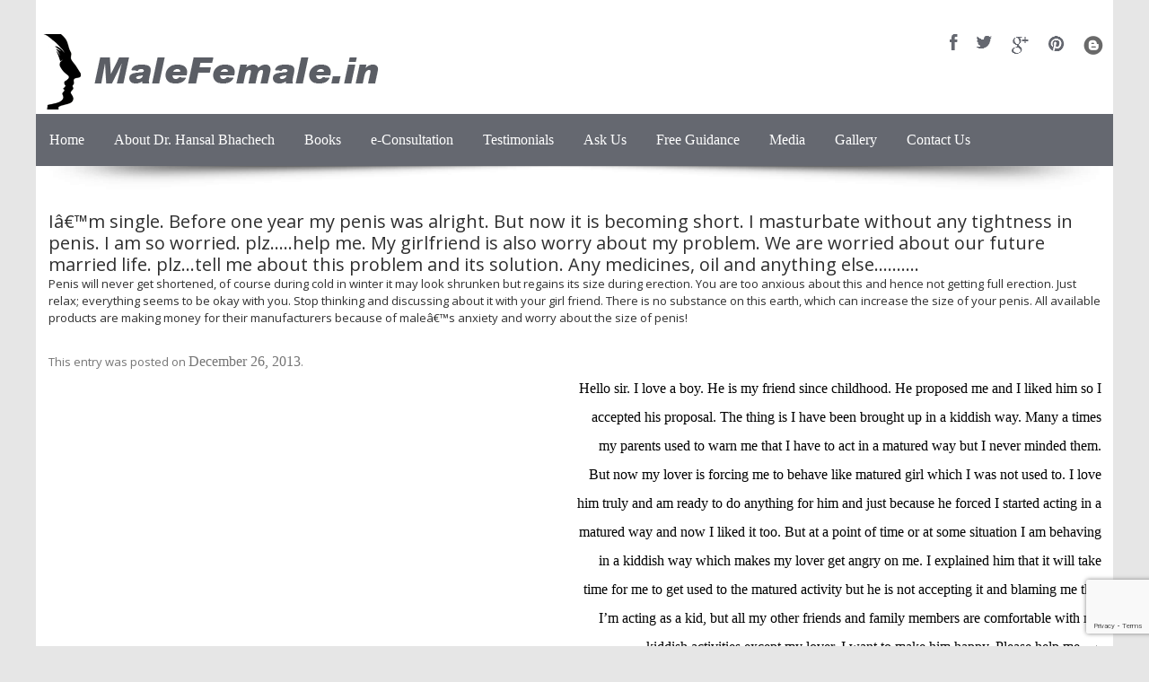

--- FILE ---
content_type: text/html; charset=UTF-8
request_url: https://www.malefemale.in/faq/i-m-single-before-one-year-my-penis-was-alright-but-now-it-is-becoming-short-i-masturbate-without-any-tightness-in-penis-i-am-so-worried-plz-help-me-my-girlfriend-is-also-worry-about-my-problem-we-are/
body_size: 4925
content:
<!DOCTYPE html>
<!--[if IE 7]>
<html class="ie ie7" lang="en-US">
<![endif]-->
<!--[if IE 8]>
<html class="ie ie8" lang="en-US">
<![endif]-->
<!--[if !(IE 7) | !(IE 8)  ]><!-->
<html lang="en-US">
<!--<![endif]-->
<head>
<meta charset="UTF-8" />
<!--<meta name="viewport" content="width=device-width" />-->
<title>Iâ€™m single. Before one year my penis was alright. But now it is becoming short. I masturbate without any tightness in penis. I am so worried. plz&#8230;..help me. My girlfriend is also worry about my problem. We are worried about our future married life. plz&#8230;tell me about this problem and its solution. Any medicines, oil and anything else&#8230;&#8230;&#8230;. | Male Female</title>
<link rel="profile" href="http://gmpg.org/xfn/11" />
<link rel="shortcut icon" type="image/x-icon" href="/wp-content/uploads/2014/04/favicon.ico">
<link rel="pingback" href="https://www.malefemale.in/xmlrpc.php" />
<!--[if lt IE 9]>
<script src="https://www.malefemale.in/wp-content/themes/malefemale/js/html5.js" type="text/javascript"></script>
<![endif]-->
<meta name='robots' content='max-image-preview:large' />
<link rel='dns-prefetch' href='//www.google.com' />
<link rel='dns-prefetch' href='//fonts.googleapis.com' />
<link rel='dns-prefetch' href='//s.w.org' />
<link rel="alternate" type="application/rss+xml" title="Male Female &raquo; Feed" href="https://www.malefemale.in/feed/" />
<link rel="alternate" type="application/rss+xml" title="Male Female &raquo; Comments Feed" href="https://www.malefemale.in/comments/feed/" />
		<script type="text/javascript">
			window._wpemojiSettings = {"baseUrl":"https:\/\/s.w.org\/images\/core\/emoji\/13.1.0\/72x72\/","ext":".png","svgUrl":"https:\/\/s.w.org\/images\/core\/emoji\/13.1.0\/svg\/","svgExt":".svg","source":{"concatemoji":"https:\/\/www.malefemale.in\/wp-includes\/js\/wp-emoji-release.min.js?ver=5.8.12"}};
			!function(e,a,t){var n,r,o,i=a.createElement("canvas"),p=i.getContext&&i.getContext("2d");function s(e,t){var a=String.fromCharCode;p.clearRect(0,0,i.width,i.height),p.fillText(a.apply(this,e),0,0);e=i.toDataURL();return p.clearRect(0,0,i.width,i.height),p.fillText(a.apply(this,t),0,0),e===i.toDataURL()}function c(e){var t=a.createElement("script");t.src=e,t.defer=t.type="text/javascript",a.getElementsByTagName("head")[0].appendChild(t)}for(o=Array("flag","emoji"),t.supports={everything:!0,everythingExceptFlag:!0},r=0;r<o.length;r++)t.supports[o[r]]=function(e){if(!p||!p.fillText)return!1;switch(p.textBaseline="top",p.font="600 32px Arial",e){case"flag":return s([127987,65039,8205,9895,65039],[127987,65039,8203,9895,65039])?!1:!s([55356,56826,55356,56819],[55356,56826,8203,55356,56819])&&!s([55356,57332,56128,56423,56128,56418,56128,56421,56128,56430,56128,56423,56128,56447],[55356,57332,8203,56128,56423,8203,56128,56418,8203,56128,56421,8203,56128,56430,8203,56128,56423,8203,56128,56447]);case"emoji":return!s([10084,65039,8205,55357,56613],[10084,65039,8203,55357,56613])}return!1}(o[r]),t.supports.everything=t.supports.everything&&t.supports[o[r]],"flag"!==o[r]&&(t.supports.everythingExceptFlag=t.supports.everythingExceptFlag&&t.supports[o[r]]);t.supports.everythingExceptFlag=t.supports.everythingExceptFlag&&!t.supports.flag,t.DOMReady=!1,t.readyCallback=function(){t.DOMReady=!0},t.supports.everything||(n=function(){t.readyCallback()},a.addEventListener?(a.addEventListener("DOMContentLoaded",n,!1),e.addEventListener("load",n,!1)):(e.attachEvent("onload",n),a.attachEvent("onreadystatechange",function(){"complete"===a.readyState&&t.readyCallback()})),(n=t.source||{}).concatemoji?c(n.concatemoji):n.wpemoji&&n.twemoji&&(c(n.twemoji),c(n.wpemoji)))}(window,document,window._wpemojiSettings);
		</script>
		<style type="text/css">
img.wp-smiley,
img.emoji {
	display: inline !important;
	border: none !important;
	box-shadow: none !important;
	height: 1em !important;
	width: 1em !important;
	margin: 0 .07em !important;
	vertical-align: -0.1em !important;
	background: none !important;
	padding: 0 !important;
}
</style>
	<link rel='stylesheet' id='style-css'  href='https://www.malefemale.in/wp-content/plugins/hide-widget-title/style.css?ver=1.0' type='text/css' media='screen' />
<link rel='stylesheet' id='wp-block-library-css'  href='https://www.malefemale.in/wp-includes/css/dist/block-library/style.min.css?ver=5.8.12' type='text/css' media='all' />
<link rel='stylesheet' id='contact-form-7-css'  href='https://www.malefemale.in/wp-content/plugins/contact-form-7/includes/css/styles.css?ver=5.5.3' type='text/css' media='all' />
<link rel='stylesheet' id='images-thumbnail-sliderv1-style-css'  href='https://www.malefemale.in/wp-content/plugins/images-thumbnail-sliderv/css/images-thumbnail-sliderv1-style.css?ver=5.8.12' type='text/css' media='all' />
<link rel='stylesheet' id='weptile-image-slider-widget-css'  href='https://www.malefemale.in/wp-content/plugins/weptile-image-slider-widget/css/weptile-image-slider-widget.css?ver=5.8.12' type='text/css' media='all' />
<link rel='stylesheet' id='weptile-image-slider-widget-nivo-slider-css'  href='https://www.malefemale.in/wp-content/plugins/weptile-image-slider-widget/nivo-slider/nivo-slider.css?ver=5.8.12' type='text/css' media='all' />
<link rel='stylesheet' id='twentytwelve-fonts-css'  href='https://fonts.googleapis.com/css?family=Open+Sans:400italic,700italic,400,700&#038;subset=latin,latin-ext' type='text/css' media='all' />
<link rel='stylesheet' id='twentytwelve-style-css'  href='https://www.malefemale.in/wp-content/themes/malefemale/style.css?ver=5.8.12' type='text/css' media='all' />
<!--[if lt IE 9]>
<link rel='stylesheet' id='twentytwelve-ie-css'  href='https://www.malefemale.in/wp-content/themes/malefemale/css/ie.css?ver=20121010' type='text/css' media='all' />
<![endif]-->
<script type='text/javascript' src='https://www.malefemale.in/wp-includes/js/jquery/jquery.min.js?ver=3.6.0' id='jquery-core-js'></script>
<script type='text/javascript' src='https://www.malefemale.in/wp-includes/js/jquery/jquery-migrate.min.js?ver=3.3.2' id='jquery-migrate-js'></script>
<script type='text/javascript' src='https://www.malefemale.in/wp-content/plugins/hms-testimonials/rotator.js?ver=5.8.12' id='hms-testimonials-rotator-js'></script>
<script type='text/javascript' src='https://www.malefemale.in/wp-content/plugins/images-thumbnail-sliderv/js/jc.js?ver=5.8.12' id='jc-js'></script>
<script type='text/javascript' src='https://www.malefemale.in/wp-content/plugins/weptile-image-slider-widget/js/weptile-image-slider-widget.js?ver=5.8.12' id='weptile-image-slider-widget-js'></script>
<script type='text/javascript' src='https://www.malefemale.in/wp-content/plugins/weptile-image-slider-widget/nivo-slider/jquery.nivo.slider.pack.js?ver=5.8.12' id='weptile-image-slider-widget-nivo-slider-js'></script>
<link rel="https://api.w.org/" href="https://www.malefemale.in/wp-json/" /><link rel="EditURI" type="application/rsd+xml" title="RSD" href="https://www.malefemale.in/xmlrpc.php?rsd" />
<link rel="wlwmanifest" type="application/wlwmanifest+xml" href="https://www.malefemale.in/wp-includes/wlwmanifest.xml" /> 
<meta name="generator" content="WordPress 5.8.12" />
<link rel="canonical" href="https://www.malefemale.in/faq/[base64]/" />
<link rel='shortlink' href='https://www.malefemale.in/?p=2363' />
<link rel="alternate" type="application/json+oembed" href="https://www.malefemale.in/wp-json/oembed/1.0/embed?url=https%3A%2F%2Fwww.malefemale.in%2Ffaq%[base64]%2F" />
<link rel="alternate" type="text/xml+oembed" href="https://www.malefemale.in/wp-json/oembed/1.0/embed?url=https%3A%2F%2Fwww.malefemale.in%2Ffaq%[base64]%2F&#038;format=xml" />
<link href="/font/calibri.css" rel="stylesheet" type="text/css">
</head>

<body class="faq-template-default single single-faq postid-2363 full-width custom-font-enabled single-author">
<div id="page" class="hfeed site">
	<header id="masthead" class="site-header" role="banner">
		<hgroup>
			<h1 class="site-title"><a href="https://www.malefemale.in/" title="Male Female" rel="home"><img src="/images/logo.png" border="0"/></a>
            <aside class="clearfix">
<a class="met_color3 met_color_transition" target="_blank" href="https://www.facebook.com/Dr.HansalBhachech"><img src="/images/fb_icon.png" border="0"/></a> 
<a class="met_color3 met_color_transition" target="_blank" href="https://twitter.com/hansalbhachech"><img src="/images/tw_icon.png" border="0"/> </a>
<a class="met_color3 met_color_transition" target="_blank" href="https://plus.google.com/108769836194752962816/posts"><img src="/images/google_icon.png" border="0"/></a>
<a class="met_color3 met_color_transition" target="_blank" href="http://www.pinterest.com/"><img src="/images/pinterest.png" border="0"/></a>
<a class="met_color3 met_color_transition" target="_blank" href="http://hansalbhachech.wordpress.com/"><img src="/images/blog.png" border="0"/></a>
</aside>
            </h1>
			
		</hgroup>

		<nav id="site-navigation" class="main-navigation" role="navigation">
			<h3 class="menu-toggle">Menu</h3>
			<a class="assistive-text" href="#content" title="Skip to content">Skip to content</a>
			<div class="menu-topmenu-container"><ul id="menu-topmenu" class="nav-menu"><li id="menu-item-23" class="menu-item menu-item-type-post_type menu-item-object-page menu-item-home menu-item-23"><a href="https://www.malefemale.in/">Home</a></li>
<li id="menu-item-51" class="menu-item menu-item-type-custom menu-item-object-custom menu-item-51"><a href="/about-us">About Dr. Hansal Bhachech</a></li>
<li id="menu-item-25" class="menu-item menu-item-type-post_type menu-item-object-page menu-item-25"><a href="https://www.malefemale.in/books/">Books</a></li>
<li id="menu-item-26" class="menu-item menu-item-type-post_type menu-item-object-page menu-item-26"><a href="https://www.malefemale.in/e-consultation/">e-Consultation</a></li>
<li id="menu-item-27" class="menu-item menu-item-type-post_type menu-item-object-page menu-item-27"><a href="https://www.malefemale.in/testimonials/">Testimonials</a></li>
<li id="menu-item-28" class="menu-item menu-item-type-post_type menu-item-object-page menu-item-28"><a href="https://www.malefemale.in/ask-us/">Ask Us</a></li>
<li id="menu-item-3217" class="menu-item menu-item-type-post_type menu-item-object-page menu-item-3217"><a href="https://www.malefemale.in/free-guidance/">Free Guidance</a></li>
<li id="menu-item-2984" class="menu-item menu-item-type-post_type menu-item-object-page menu-item-has-children menu-item-2984"><a href="https://www.malefemale.in/interviews/">Media</a>
<ul class="sub-menu">
	<li id="menu-item-2982" class="menu-item menu-item-type-post_type menu-item-object-page menu-item-2982"><a href="https://www.malefemale.in/interviews/">Interviews</a></li>
	<li id="menu-item-2981" class="menu-item menu-item-type-post_type menu-item-object-page menu-item-2981"><a href="https://www.malefemale.in/reviews/">Reviews &#038; Other Reviews</a></li>
	<li id="menu-item-2983" class="menu-item menu-item-type-post_type menu-item-object-page menu-item-2983"><a href="https://www.malefemale.in/video-gallery/">Video Gallery</a></li>
	<li id="menu-item-3371" class="menu-item menu-item-type-post_type menu-item-object-page menu-item-3371"><a href="https://www.malefemale.in/event/">Event</a></li>
</ul>
</li>
<li id="menu-item-389" class="menu-item menu-item-type-post_type menu-item-object-page menu-item-389"><a href="https://www.malefemale.in/gallery/">Gallery</a></li>
<li id="menu-item-30" class="menu-item menu-item-type-post_type menu-item-object-page menu-item-30"><a href="https://www.malefemale.in/contact-us/">Contact Us</a></li>
</ul></div>		</nav><!-- #site-navigation -->
        
        <div class="banner">
                </div>
        
  
        
        

			</header><!-- #masthead -->

	<div id="main" class="wrapper">
    
    
	<div id="primary" class="site-content">
		<div id="content" role="main">

			
				
	<article id="post-2363" class="post-2363 faq type-faq status-publish hentry">
				<header class="entry-header">
									<h1 class="entry-title">Iâ€™m single. Before one year my penis was alright. But now it is becoming short. I masturbate without any tightness in penis. I am so worried. plz&#8230;..help me. My girlfriend is also worry about my problem. We are worried about our future married life. plz&#8230;tell me about this problem and its solution. Any medicines, oil and anything else&#8230;&#8230;&#8230;.</h1>
								</header><!-- .entry-header -->

				<div class="entry-content">
			<p>Penis will never get shortened, of course during cold in winter it may look shrunken but regains its size during erection. You are too anxious about this and hence not getting full erection. Just relax; everything seems to be okay with you. Stop thinking and discussing about it with your girl friend. There is no substance on this earth, which can increase the size of your penis. All available products are making money for their manufacturers because of maleâ€™s anxiety and worry about the size of penis!</p>
					</div><!-- .entry-content -->
		
		<footer class="entry-meta">
			This entry was posted on <a href="https://www.malefemale.in/faq/[base64]/" title="3:16 pm" rel="bookmark"><time class="entry-date" datetime="2013-12-26T15:16:56+00:00">December 26, 2013</time></a><span class="by-author"> by <span class="author vcard"><a class="url fn n" href="https://www.malefemale.in/author/malefemale/" title="View all posts by malefemale" rel="author">malefemale</a></span></span>.								</footer><!-- .entry-meta -->
	</article><!-- #post -->

				<nav class="nav-single">
					<h3 class="assistive-text">Post navigation</h3>
					<span class="nav-previous"></span>
					<span class="nav-next"><a href="https://www.malefemale.in/faq/[base64]/" rel="next">Hello sir. I love a boy. He is my friend since childhood. He proposed me and I liked him so I accepted his proposal. The thing is I have been brought up in a kiddish way. Many a times my parents used to warn me that I have to act in a matured way but I never minded them. But now my lover is forcing me to behave like matured girl which I was not used to. I love him truly and am ready to do anything for him and just because he forced I started acting in a matured way and now I liked it too. But at a point of time or at some situation I am behaving in a kiddish way which makes my lover get angry on me. I explained him that it will take time for me to get used to the matured activity but he is not accepting it and blaming me that I&#8217;m acting as a kid, but all my other friends and family members are comfortable with my kiddish activities except my lover. I want to make him happy. Please help me. <span class="meta-nav">&rarr;</span></a></span>
				</nav><!-- .nav-single -->

				
<div id="comments" class="comments-area">

	
	
	
</div><!-- #comments .comments-area -->
			
		</div><!-- #content -->
	</div><!-- #primary -->


	  
	</div><!-- #main .wrapper -->
    
	<footer id="colophon" role="contentinfo">
		<!-- .site-info -->
        <div class="footer-main">
        <div class="footer-area-1">
        	<div id="second" class="widget-area" role="complementary">
		<aside id="text-5" class="widget widget_text">			<div class="textwidget"><div class="footer-area-1">
    <h1>GET IN TOUCH</h1>
    <p>Phone : +91 - 9979898844</p>
    <p>E-mail : info@malefemale.in</p>
    <div class="social_footer">
    <span><a href="https://www.facebook.com/Dr.HansalBhachech" target="_blank" rel="noopener"><img src="/images/f-social-1.png" border="0"  /></a></span>
     <span><a href="https://twitter.com/hansalbhachech" target="_blank" rel="noopener"><img src="/images/f-social-2.png" border="0" /></a></span>
      <span><a href="https://plus.google.com/108769836194752962816/posts" target="_blank" rel="noopener"><img src="/images/f-social-4.png" border="0"  /></a></span>
      <span><a href="https://www.pinterest.com/" target="_blank" rel="noopener"><img src="/images/f-social-3.png" border="0" /></a></span> 
       <span><a href="http://hansalbhachech.wordpress.com/" target="_blank" rel="noopener"><img src="/images/f-social-5.png" border="0"/></a></span>
    </div>
    </div></div>
		</aside>	</div><!-- #second .widget-area -->
	    </div>
    
    <div class="footer-area-2">
        	<div id="second" class="widget-area" role="complementary">
		<aside id="text-6" class="widget widget_text">			<div class="textwidget"><div class="footer-area-2">
    <ul>
    <li><a href="/about-us">About Dr. Hansal Bhachech</a></li>
    <li><a href="/books">Books</a></li>
    <li><a href="/e-consultation">e-Consultation</a></li>
    <li><a href="/testimonials">Testimonials</a></li>
    <li><a href="/ask-us">Ask Us</a></li>
    <li><a href="/media">Media</a></li>
    <li><a href="/contact-us">Contact Us</a></li>
    </ul>
    </div></div>
		</aside>	</div><!-- #second .widget-area -->
	    </div>
    </div>
    <div class="copy-right">© 2014 malefemale.in. All Rights Reserved</div>
        
	</footer><!-- #colophon -->
</div><!-- #page -->

<script type='text/javascript' src='https://www.malefemale.in/wp-includes/js/dist/vendor/regenerator-runtime.min.js?ver=0.13.7' id='regenerator-runtime-js'></script>
<script type='text/javascript' src='https://www.malefemale.in/wp-includes/js/dist/vendor/wp-polyfill.min.js?ver=3.15.0' id='wp-polyfill-js'></script>
<script type='text/javascript' id='contact-form-7-js-extra'>
/* <![CDATA[ */
var wpcf7 = {"api":{"root":"https:\/\/www.malefemale.in\/wp-json\/","namespace":"contact-form-7\/v1"}};
/* ]]> */
</script>
<script type='text/javascript' src='https://www.malefemale.in/wp-content/plugins/contact-form-7/includes/js/index.js?ver=5.5.3' id='contact-form-7-js'></script>
<script type='text/javascript' src='https://www.malefemale.in/wp-content/themes/malefemale/js/navigation.js?ver=1.0' id='twentytwelve-navigation-js'></script>
<script type='text/javascript' src='https://www.google.com/recaptcha/api.js?render=6Lcmfn8dAAAAAFwLApkxf7rOoL8xaLDCpgK098d9&#038;ver=3.0' id='google-recaptcha-js'></script>
<script type='text/javascript' id='wpcf7-recaptcha-js-extra'>
/* <![CDATA[ */
var wpcf7_recaptcha = {"sitekey":"6Lcmfn8dAAAAAFwLApkxf7rOoL8xaLDCpgK098d9","actions":{"homepage":"homepage","contactform":"contactform"}};
/* ]]> */
</script>
<script type='text/javascript' src='https://www.malefemale.in/wp-content/plugins/contact-form-7/modules/recaptcha/index.js?ver=5.5.3' id='wpcf7-recaptcha-js'></script>
<script type='text/javascript' src='https://www.malefemale.in/wp-includes/js/wp-embed.min.js?ver=5.8.12' id='wp-embed-js'></script>
</body>
</html>

--- FILE ---
content_type: text/html; charset=utf-8
request_url: https://www.google.com/recaptcha/api2/anchor?ar=1&k=6Lcmfn8dAAAAAFwLApkxf7rOoL8xaLDCpgK098d9&co=aHR0cHM6Ly93d3cubWFsZWZlbWFsZS5pbjo0NDM.&hl=en&v=PoyoqOPhxBO7pBk68S4YbpHZ&size=invisible&anchor-ms=20000&execute-ms=30000&cb=2viq5swqapbx
body_size: 48442
content:
<!DOCTYPE HTML><html dir="ltr" lang="en"><head><meta http-equiv="Content-Type" content="text/html; charset=UTF-8">
<meta http-equiv="X-UA-Compatible" content="IE=edge">
<title>reCAPTCHA</title>
<style type="text/css">
/* cyrillic-ext */
@font-face {
  font-family: 'Roboto';
  font-style: normal;
  font-weight: 400;
  font-stretch: 100%;
  src: url(//fonts.gstatic.com/s/roboto/v48/KFO7CnqEu92Fr1ME7kSn66aGLdTylUAMa3GUBHMdazTgWw.woff2) format('woff2');
  unicode-range: U+0460-052F, U+1C80-1C8A, U+20B4, U+2DE0-2DFF, U+A640-A69F, U+FE2E-FE2F;
}
/* cyrillic */
@font-face {
  font-family: 'Roboto';
  font-style: normal;
  font-weight: 400;
  font-stretch: 100%;
  src: url(//fonts.gstatic.com/s/roboto/v48/KFO7CnqEu92Fr1ME7kSn66aGLdTylUAMa3iUBHMdazTgWw.woff2) format('woff2');
  unicode-range: U+0301, U+0400-045F, U+0490-0491, U+04B0-04B1, U+2116;
}
/* greek-ext */
@font-face {
  font-family: 'Roboto';
  font-style: normal;
  font-weight: 400;
  font-stretch: 100%;
  src: url(//fonts.gstatic.com/s/roboto/v48/KFO7CnqEu92Fr1ME7kSn66aGLdTylUAMa3CUBHMdazTgWw.woff2) format('woff2');
  unicode-range: U+1F00-1FFF;
}
/* greek */
@font-face {
  font-family: 'Roboto';
  font-style: normal;
  font-weight: 400;
  font-stretch: 100%;
  src: url(//fonts.gstatic.com/s/roboto/v48/KFO7CnqEu92Fr1ME7kSn66aGLdTylUAMa3-UBHMdazTgWw.woff2) format('woff2');
  unicode-range: U+0370-0377, U+037A-037F, U+0384-038A, U+038C, U+038E-03A1, U+03A3-03FF;
}
/* math */
@font-face {
  font-family: 'Roboto';
  font-style: normal;
  font-weight: 400;
  font-stretch: 100%;
  src: url(//fonts.gstatic.com/s/roboto/v48/KFO7CnqEu92Fr1ME7kSn66aGLdTylUAMawCUBHMdazTgWw.woff2) format('woff2');
  unicode-range: U+0302-0303, U+0305, U+0307-0308, U+0310, U+0312, U+0315, U+031A, U+0326-0327, U+032C, U+032F-0330, U+0332-0333, U+0338, U+033A, U+0346, U+034D, U+0391-03A1, U+03A3-03A9, U+03B1-03C9, U+03D1, U+03D5-03D6, U+03F0-03F1, U+03F4-03F5, U+2016-2017, U+2034-2038, U+203C, U+2040, U+2043, U+2047, U+2050, U+2057, U+205F, U+2070-2071, U+2074-208E, U+2090-209C, U+20D0-20DC, U+20E1, U+20E5-20EF, U+2100-2112, U+2114-2115, U+2117-2121, U+2123-214F, U+2190, U+2192, U+2194-21AE, U+21B0-21E5, U+21F1-21F2, U+21F4-2211, U+2213-2214, U+2216-22FF, U+2308-230B, U+2310, U+2319, U+231C-2321, U+2336-237A, U+237C, U+2395, U+239B-23B7, U+23D0, U+23DC-23E1, U+2474-2475, U+25AF, U+25B3, U+25B7, U+25BD, U+25C1, U+25CA, U+25CC, U+25FB, U+266D-266F, U+27C0-27FF, U+2900-2AFF, U+2B0E-2B11, U+2B30-2B4C, U+2BFE, U+3030, U+FF5B, U+FF5D, U+1D400-1D7FF, U+1EE00-1EEFF;
}
/* symbols */
@font-face {
  font-family: 'Roboto';
  font-style: normal;
  font-weight: 400;
  font-stretch: 100%;
  src: url(//fonts.gstatic.com/s/roboto/v48/KFO7CnqEu92Fr1ME7kSn66aGLdTylUAMaxKUBHMdazTgWw.woff2) format('woff2');
  unicode-range: U+0001-000C, U+000E-001F, U+007F-009F, U+20DD-20E0, U+20E2-20E4, U+2150-218F, U+2190, U+2192, U+2194-2199, U+21AF, U+21E6-21F0, U+21F3, U+2218-2219, U+2299, U+22C4-22C6, U+2300-243F, U+2440-244A, U+2460-24FF, U+25A0-27BF, U+2800-28FF, U+2921-2922, U+2981, U+29BF, U+29EB, U+2B00-2BFF, U+4DC0-4DFF, U+FFF9-FFFB, U+10140-1018E, U+10190-1019C, U+101A0, U+101D0-101FD, U+102E0-102FB, U+10E60-10E7E, U+1D2C0-1D2D3, U+1D2E0-1D37F, U+1F000-1F0FF, U+1F100-1F1AD, U+1F1E6-1F1FF, U+1F30D-1F30F, U+1F315, U+1F31C, U+1F31E, U+1F320-1F32C, U+1F336, U+1F378, U+1F37D, U+1F382, U+1F393-1F39F, U+1F3A7-1F3A8, U+1F3AC-1F3AF, U+1F3C2, U+1F3C4-1F3C6, U+1F3CA-1F3CE, U+1F3D4-1F3E0, U+1F3ED, U+1F3F1-1F3F3, U+1F3F5-1F3F7, U+1F408, U+1F415, U+1F41F, U+1F426, U+1F43F, U+1F441-1F442, U+1F444, U+1F446-1F449, U+1F44C-1F44E, U+1F453, U+1F46A, U+1F47D, U+1F4A3, U+1F4B0, U+1F4B3, U+1F4B9, U+1F4BB, U+1F4BF, U+1F4C8-1F4CB, U+1F4D6, U+1F4DA, U+1F4DF, U+1F4E3-1F4E6, U+1F4EA-1F4ED, U+1F4F7, U+1F4F9-1F4FB, U+1F4FD-1F4FE, U+1F503, U+1F507-1F50B, U+1F50D, U+1F512-1F513, U+1F53E-1F54A, U+1F54F-1F5FA, U+1F610, U+1F650-1F67F, U+1F687, U+1F68D, U+1F691, U+1F694, U+1F698, U+1F6AD, U+1F6B2, U+1F6B9-1F6BA, U+1F6BC, U+1F6C6-1F6CF, U+1F6D3-1F6D7, U+1F6E0-1F6EA, U+1F6F0-1F6F3, U+1F6F7-1F6FC, U+1F700-1F7FF, U+1F800-1F80B, U+1F810-1F847, U+1F850-1F859, U+1F860-1F887, U+1F890-1F8AD, U+1F8B0-1F8BB, U+1F8C0-1F8C1, U+1F900-1F90B, U+1F93B, U+1F946, U+1F984, U+1F996, U+1F9E9, U+1FA00-1FA6F, U+1FA70-1FA7C, U+1FA80-1FA89, U+1FA8F-1FAC6, U+1FACE-1FADC, U+1FADF-1FAE9, U+1FAF0-1FAF8, U+1FB00-1FBFF;
}
/* vietnamese */
@font-face {
  font-family: 'Roboto';
  font-style: normal;
  font-weight: 400;
  font-stretch: 100%;
  src: url(//fonts.gstatic.com/s/roboto/v48/KFO7CnqEu92Fr1ME7kSn66aGLdTylUAMa3OUBHMdazTgWw.woff2) format('woff2');
  unicode-range: U+0102-0103, U+0110-0111, U+0128-0129, U+0168-0169, U+01A0-01A1, U+01AF-01B0, U+0300-0301, U+0303-0304, U+0308-0309, U+0323, U+0329, U+1EA0-1EF9, U+20AB;
}
/* latin-ext */
@font-face {
  font-family: 'Roboto';
  font-style: normal;
  font-weight: 400;
  font-stretch: 100%;
  src: url(//fonts.gstatic.com/s/roboto/v48/KFO7CnqEu92Fr1ME7kSn66aGLdTylUAMa3KUBHMdazTgWw.woff2) format('woff2');
  unicode-range: U+0100-02BA, U+02BD-02C5, U+02C7-02CC, U+02CE-02D7, U+02DD-02FF, U+0304, U+0308, U+0329, U+1D00-1DBF, U+1E00-1E9F, U+1EF2-1EFF, U+2020, U+20A0-20AB, U+20AD-20C0, U+2113, U+2C60-2C7F, U+A720-A7FF;
}
/* latin */
@font-face {
  font-family: 'Roboto';
  font-style: normal;
  font-weight: 400;
  font-stretch: 100%;
  src: url(//fonts.gstatic.com/s/roboto/v48/KFO7CnqEu92Fr1ME7kSn66aGLdTylUAMa3yUBHMdazQ.woff2) format('woff2');
  unicode-range: U+0000-00FF, U+0131, U+0152-0153, U+02BB-02BC, U+02C6, U+02DA, U+02DC, U+0304, U+0308, U+0329, U+2000-206F, U+20AC, U+2122, U+2191, U+2193, U+2212, U+2215, U+FEFF, U+FFFD;
}
/* cyrillic-ext */
@font-face {
  font-family: 'Roboto';
  font-style: normal;
  font-weight: 500;
  font-stretch: 100%;
  src: url(//fonts.gstatic.com/s/roboto/v48/KFO7CnqEu92Fr1ME7kSn66aGLdTylUAMa3GUBHMdazTgWw.woff2) format('woff2');
  unicode-range: U+0460-052F, U+1C80-1C8A, U+20B4, U+2DE0-2DFF, U+A640-A69F, U+FE2E-FE2F;
}
/* cyrillic */
@font-face {
  font-family: 'Roboto';
  font-style: normal;
  font-weight: 500;
  font-stretch: 100%;
  src: url(//fonts.gstatic.com/s/roboto/v48/KFO7CnqEu92Fr1ME7kSn66aGLdTylUAMa3iUBHMdazTgWw.woff2) format('woff2');
  unicode-range: U+0301, U+0400-045F, U+0490-0491, U+04B0-04B1, U+2116;
}
/* greek-ext */
@font-face {
  font-family: 'Roboto';
  font-style: normal;
  font-weight: 500;
  font-stretch: 100%;
  src: url(//fonts.gstatic.com/s/roboto/v48/KFO7CnqEu92Fr1ME7kSn66aGLdTylUAMa3CUBHMdazTgWw.woff2) format('woff2');
  unicode-range: U+1F00-1FFF;
}
/* greek */
@font-face {
  font-family: 'Roboto';
  font-style: normal;
  font-weight: 500;
  font-stretch: 100%;
  src: url(//fonts.gstatic.com/s/roboto/v48/KFO7CnqEu92Fr1ME7kSn66aGLdTylUAMa3-UBHMdazTgWw.woff2) format('woff2');
  unicode-range: U+0370-0377, U+037A-037F, U+0384-038A, U+038C, U+038E-03A1, U+03A3-03FF;
}
/* math */
@font-face {
  font-family: 'Roboto';
  font-style: normal;
  font-weight: 500;
  font-stretch: 100%;
  src: url(//fonts.gstatic.com/s/roboto/v48/KFO7CnqEu92Fr1ME7kSn66aGLdTylUAMawCUBHMdazTgWw.woff2) format('woff2');
  unicode-range: U+0302-0303, U+0305, U+0307-0308, U+0310, U+0312, U+0315, U+031A, U+0326-0327, U+032C, U+032F-0330, U+0332-0333, U+0338, U+033A, U+0346, U+034D, U+0391-03A1, U+03A3-03A9, U+03B1-03C9, U+03D1, U+03D5-03D6, U+03F0-03F1, U+03F4-03F5, U+2016-2017, U+2034-2038, U+203C, U+2040, U+2043, U+2047, U+2050, U+2057, U+205F, U+2070-2071, U+2074-208E, U+2090-209C, U+20D0-20DC, U+20E1, U+20E5-20EF, U+2100-2112, U+2114-2115, U+2117-2121, U+2123-214F, U+2190, U+2192, U+2194-21AE, U+21B0-21E5, U+21F1-21F2, U+21F4-2211, U+2213-2214, U+2216-22FF, U+2308-230B, U+2310, U+2319, U+231C-2321, U+2336-237A, U+237C, U+2395, U+239B-23B7, U+23D0, U+23DC-23E1, U+2474-2475, U+25AF, U+25B3, U+25B7, U+25BD, U+25C1, U+25CA, U+25CC, U+25FB, U+266D-266F, U+27C0-27FF, U+2900-2AFF, U+2B0E-2B11, U+2B30-2B4C, U+2BFE, U+3030, U+FF5B, U+FF5D, U+1D400-1D7FF, U+1EE00-1EEFF;
}
/* symbols */
@font-face {
  font-family: 'Roboto';
  font-style: normal;
  font-weight: 500;
  font-stretch: 100%;
  src: url(//fonts.gstatic.com/s/roboto/v48/KFO7CnqEu92Fr1ME7kSn66aGLdTylUAMaxKUBHMdazTgWw.woff2) format('woff2');
  unicode-range: U+0001-000C, U+000E-001F, U+007F-009F, U+20DD-20E0, U+20E2-20E4, U+2150-218F, U+2190, U+2192, U+2194-2199, U+21AF, U+21E6-21F0, U+21F3, U+2218-2219, U+2299, U+22C4-22C6, U+2300-243F, U+2440-244A, U+2460-24FF, U+25A0-27BF, U+2800-28FF, U+2921-2922, U+2981, U+29BF, U+29EB, U+2B00-2BFF, U+4DC0-4DFF, U+FFF9-FFFB, U+10140-1018E, U+10190-1019C, U+101A0, U+101D0-101FD, U+102E0-102FB, U+10E60-10E7E, U+1D2C0-1D2D3, U+1D2E0-1D37F, U+1F000-1F0FF, U+1F100-1F1AD, U+1F1E6-1F1FF, U+1F30D-1F30F, U+1F315, U+1F31C, U+1F31E, U+1F320-1F32C, U+1F336, U+1F378, U+1F37D, U+1F382, U+1F393-1F39F, U+1F3A7-1F3A8, U+1F3AC-1F3AF, U+1F3C2, U+1F3C4-1F3C6, U+1F3CA-1F3CE, U+1F3D4-1F3E0, U+1F3ED, U+1F3F1-1F3F3, U+1F3F5-1F3F7, U+1F408, U+1F415, U+1F41F, U+1F426, U+1F43F, U+1F441-1F442, U+1F444, U+1F446-1F449, U+1F44C-1F44E, U+1F453, U+1F46A, U+1F47D, U+1F4A3, U+1F4B0, U+1F4B3, U+1F4B9, U+1F4BB, U+1F4BF, U+1F4C8-1F4CB, U+1F4D6, U+1F4DA, U+1F4DF, U+1F4E3-1F4E6, U+1F4EA-1F4ED, U+1F4F7, U+1F4F9-1F4FB, U+1F4FD-1F4FE, U+1F503, U+1F507-1F50B, U+1F50D, U+1F512-1F513, U+1F53E-1F54A, U+1F54F-1F5FA, U+1F610, U+1F650-1F67F, U+1F687, U+1F68D, U+1F691, U+1F694, U+1F698, U+1F6AD, U+1F6B2, U+1F6B9-1F6BA, U+1F6BC, U+1F6C6-1F6CF, U+1F6D3-1F6D7, U+1F6E0-1F6EA, U+1F6F0-1F6F3, U+1F6F7-1F6FC, U+1F700-1F7FF, U+1F800-1F80B, U+1F810-1F847, U+1F850-1F859, U+1F860-1F887, U+1F890-1F8AD, U+1F8B0-1F8BB, U+1F8C0-1F8C1, U+1F900-1F90B, U+1F93B, U+1F946, U+1F984, U+1F996, U+1F9E9, U+1FA00-1FA6F, U+1FA70-1FA7C, U+1FA80-1FA89, U+1FA8F-1FAC6, U+1FACE-1FADC, U+1FADF-1FAE9, U+1FAF0-1FAF8, U+1FB00-1FBFF;
}
/* vietnamese */
@font-face {
  font-family: 'Roboto';
  font-style: normal;
  font-weight: 500;
  font-stretch: 100%;
  src: url(//fonts.gstatic.com/s/roboto/v48/KFO7CnqEu92Fr1ME7kSn66aGLdTylUAMa3OUBHMdazTgWw.woff2) format('woff2');
  unicode-range: U+0102-0103, U+0110-0111, U+0128-0129, U+0168-0169, U+01A0-01A1, U+01AF-01B0, U+0300-0301, U+0303-0304, U+0308-0309, U+0323, U+0329, U+1EA0-1EF9, U+20AB;
}
/* latin-ext */
@font-face {
  font-family: 'Roboto';
  font-style: normal;
  font-weight: 500;
  font-stretch: 100%;
  src: url(//fonts.gstatic.com/s/roboto/v48/KFO7CnqEu92Fr1ME7kSn66aGLdTylUAMa3KUBHMdazTgWw.woff2) format('woff2');
  unicode-range: U+0100-02BA, U+02BD-02C5, U+02C7-02CC, U+02CE-02D7, U+02DD-02FF, U+0304, U+0308, U+0329, U+1D00-1DBF, U+1E00-1E9F, U+1EF2-1EFF, U+2020, U+20A0-20AB, U+20AD-20C0, U+2113, U+2C60-2C7F, U+A720-A7FF;
}
/* latin */
@font-face {
  font-family: 'Roboto';
  font-style: normal;
  font-weight: 500;
  font-stretch: 100%;
  src: url(//fonts.gstatic.com/s/roboto/v48/KFO7CnqEu92Fr1ME7kSn66aGLdTylUAMa3yUBHMdazQ.woff2) format('woff2');
  unicode-range: U+0000-00FF, U+0131, U+0152-0153, U+02BB-02BC, U+02C6, U+02DA, U+02DC, U+0304, U+0308, U+0329, U+2000-206F, U+20AC, U+2122, U+2191, U+2193, U+2212, U+2215, U+FEFF, U+FFFD;
}
/* cyrillic-ext */
@font-face {
  font-family: 'Roboto';
  font-style: normal;
  font-weight: 900;
  font-stretch: 100%;
  src: url(//fonts.gstatic.com/s/roboto/v48/KFO7CnqEu92Fr1ME7kSn66aGLdTylUAMa3GUBHMdazTgWw.woff2) format('woff2');
  unicode-range: U+0460-052F, U+1C80-1C8A, U+20B4, U+2DE0-2DFF, U+A640-A69F, U+FE2E-FE2F;
}
/* cyrillic */
@font-face {
  font-family: 'Roboto';
  font-style: normal;
  font-weight: 900;
  font-stretch: 100%;
  src: url(//fonts.gstatic.com/s/roboto/v48/KFO7CnqEu92Fr1ME7kSn66aGLdTylUAMa3iUBHMdazTgWw.woff2) format('woff2');
  unicode-range: U+0301, U+0400-045F, U+0490-0491, U+04B0-04B1, U+2116;
}
/* greek-ext */
@font-face {
  font-family: 'Roboto';
  font-style: normal;
  font-weight: 900;
  font-stretch: 100%;
  src: url(//fonts.gstatic.com/s/roboto/v48/KFO7CnqEu92Fr1ME7kSn66aGLdTylUAMa3CUBHMdazTgWw.woff2) format('woff2');
  unicode-range: U+1F00-1FFF;
}
/* greek */
@font-face {
  font-family: 'Roboto';
  font-style: normal;
  font-weight: 900;
  font-stretch: 100%;
  src: url(//fonts.gstatic.com/s/roboto/v48/KFO7CnqEu92Fr1ME7kSn66aGLdTylUAMa3-UBHMdazTgWw.woff2) format('woff2');
  unicode-range: U+0370-0377, U+037A-037F, U+0384-038A, U+038C, U+038E-03A1, U+03A3-03FF;
}
/* math */
@font-face {
  font-family: 'Roboto';
  font-style: normal;
  font-weight: 900;
  font-stretch: 100%;
  src: url(//fonts.gstatic.com/s/roboto/v48/KFO7CnqEu92Fr1ME7kSn66aGLdTylUAMawCUBHMdazTgWw.woff2) format('woff2');
  unicode-range: U+0302-0303, U+0305, U+0307-0308, U+0310, U+0312, U+0315, U+031A, U+0326-0327, U+032C, U+032F-0330, U+0332-0333, U+0338, U+033A, U+0346, U+034D, U+0391-03A1, U+03A3-03A9, U+03B1-03C9, U+03D1, U+03D5-03D6, U+03F0-03F1, U+03F4-03F5, U+2016-2017, U+2034-2038, U+203C, U+2040, U+2043, U+2047, U+2050, U+2057, U+205F, U+2070-2071, U+2074-208E, U+2090-209C, U+20D0-20DC, U+20E1, U+20E5-20EF, U+2100-2112, U+2114-2115, U+2117-2121, U+2123-214F, U+2190, U+2192, U+2194-21AE, U+21B0-21E5, U+21F1-21F2, U+21F4-2211, U+2213-2214, U+2216-22FF, U+2308-230B, U+2310, U+2319, U+231C-2321, U+2336-237A, U+237C, U+2395, U+239B-23B7, U+23D0, U+23DC-23E1, U+2474-2475, U+25AF, U+25B3, U+25B7, U+25BD, U+25C1, U+25CA, U+25CC, U+25FB, U+266D-266F, U+27C0-27FF, U+2900-2AFF, U+2B0E-2B11, U+2B30-2B4C, U+2BFE, U+3030, U+FF5B, U+FF5D, U+1D400-1D7FF, U+1EE00-1EEFF;
}
/* symbols */
@font-face {
  font-family: 'Roboto';
  font-style: normal;
  font-weight: 900;
  font-stretch: 100%;
  src: url(//fonts.gstatic.com/s/roboto/v48/KFO7CnqEu92Fr1ME7kSn66aGLdTylUAMaxKUBHMdazTgWw.woff2) format('woff2');
  unicode-range: U+0001-000C, U+000E-001F, U+007F-009F, U+20DD-20E0, U+20E2-20E4, U+2150-218F, U+2190, U+2192, U+2194-2199, U+21AF, U+21E6-21F0, U+21F3, U+2218-2219, U+2299, U+22C4-22C6, U+2300-243F, U+2440-244A, U+2460-24FF, U+25A0-27BF, U+2800-28FF, U+2921-2922, U+2981, U+29BF, U+29EB, U+2B00-2BFF, U+4DC0-4DFF, U+FFF9-FFFB, U+10140-1018E, U+10190-1019C, U+101A0, U+101D0-101FD, U+102E0-102FB, U+10E60-10E7E, U+1D2C0-1D2D3, U+1D2E0-1D37F, U+1F000-1F0FF, U+1F100-1F1AD, U+1F1E6-1F1FF, U+1F30D-1F30F, U+1F315, U+1F31C, U+1F31E, U+1F320-1F32C, U+1F336, U+1F378, U+1F37D, U+1F382, U+1F393-1F39F, U+1F3A7-1F3A8, U+1F3AC-1F3AF, U+1F3C2, U+1F3C4-1F3C6, U+1F3CA-1F3CE, U+1F3D4-1F3E0, U+1F3ED, U+1F3F1-1F3F3, U+1F3F5-1F3F7, U+1F408, U+1F415, U+1F41F, U+1F426, U+1F43F, U+1F441-1F442, U+1F444, U+1F446-1F449, U+1F44C-1F44E, U+1F453, U+1F46A, U+1F47D, U+1F4A3, U+1F4B0, U+1F4B3, U+1F4B9, U+1F4BB, U+1F4BF, U+1F4C8-1F4CB, U+1F4D6, U+1F4DA, U+1F4DF, U+1F4E3-1F4E6, U+1F4EA-1F4ED, U+1F4F7, U+1F4F9-1F4FB, U+1F4FD-1F4FE, U+1F503, U+1F507-1F50B, U+1F50D, U+1F512-1F513, U+1F53E-1F54A, U+1F54F-1F5FA, U+1F610, U+1F650-1F67F, U+1F687, U+1F68D, U+1F691, U+1F694, U+1F698, U+1F6AD, U+1F6B2, U+1F6B9-1F6BA, U+1F6BC, U+1F6C6-1F6CF, U+1F6D3-1F6D7, U+1F6E0-1F6EA, U+1F6F0-1F6F3, U+1F6F7-1F6FC, U+1F700-1F7FF, U+1F800-1F80B, U+1F810-1F847, U+1F850-1F859, U+1F860-1F887, U+1F890-1F8AD, U+1F8B0-1F8BB, U+1F8C0-1F8C1, U+1F900-1F90B, U+1F93B, U+1F946, U+1F984, U+1F996, U+1F9E9, U+1FA00-1FA6F, U+1FA70-1FA7C, U+1FA80-1FA89, U+1FA8F-1FAC6, U+1FACE-1FADC, U+1FADF-1FAE9, U+1FAF0-1FAF8, U+1FB00-1FBFF;
}
/* vietnamese */
@font-face {
  font-family: 'Roboto';
  font-style: normal;
  font-weight: 900;
  font-stretch: 100%;
  src: url(//fonts.gstatic.com/s/roboto/v48/KFO7CnqEu92Fr1ME7kSn66aGLdTylUAMa3OUBHMdazTgWw.woff2) format('woff2');
  unicode-range: U+0102-0103, U+0110-0111, U+0128-0129, U+0168-0169, U+01A0-01A1, U+01AF-01B0, U+0300-0301, U+0303-0304, U+0308-0309, U+0323, U+0329, U+1EA0-1EF9, U+20AB;
}
/* latin-ext */
@font-face {
  font-family: 'Roboto';
  font-style: normal;
  font-weight: 900;
  font-stretch: 100%;
  src: url(//fonts.gstatic.com/s/roboto/v48/KFO7CnqEu92Fr1ME7kSn66aGLdTylUAMa3KUBHMdazTgWw.woff2) format('woff2');
  unicode-range: U+0100-02BA, U+02BD-02C5, U+02C7-02CC, U+02CE-02D7, U+02DD-02FF, U+0304, U+0308, U+0329, U+1D00-1DBF, U+1E00-1E9F, U+1EF2-1EFF, U+2020, U+20A0-20AB, U+20AD-20C0, U+2113, U+2C60-2C7F, U+A720-A7FF;
}
/* latin */
@font-face {
  font-family: 'Roboto';
  font-style: normal;
  font-weight: 900;
  font-stretch: 100%;
  src: url(//fonts.gstatic.com/s/roboto/v48/KFO7CnqEu92Fr1ME7kSn66aGLdTylUAMa3yUBHMdazQ.woff2) format('woff2');
  unicode-range: U+0000-00FF, U+0131, U+0152-0153, U+02BB-02BC, U+02C6, U+02DA, U+02DC, U+0304, U+0308, U+0329, U+2000-206F, U+20AC, U+2122, U+2191, U+2193, U+2212, U+2215, U+FEFF, U+FFFD;
}

</style>
<link rel="stylesheet" type="text/css" href="https://www.gstatic.com/recaptcha/releases/PoyoqOPhxBO7pBk68S4YbpHZ/styles__ltr.css">
<script nonce="OP9hg6UkJLyraf1lfMPv9A" type="text/javascript">window['__recaptcha_api'] = 'https://www.google.com/recaptcha/api2/';</script>
<script type="text/javascript" src="https://www.gstatic.com/recaptcha/releases/PoyoqOPhxBO7pBk68S4YbpHZ/recaptcha__en.js" nonce="OP9hg6UkJLyraf1lfMPv9A">
      
    </script></head>
<body><div id="rc-anchor-alert" class="rc-anchor-alert"></div>
<input type="hidden" id="recaptcha-token" value="[base64]">
<script type="text/javascript" nonce="OP9hg6UkJLyraf1lfMPv9A">
      recaptcha.anchor.Main.init("[\x22ainput\x22,[\x22bgdata\x22,\x22\x22,\[base64]/[base64]/[base64]/[base64]/[base64]/[base64]/[base64]/[base64]/[base64]/[base64]\\u003d\x22,\[base64]\x22,\[base64]/[base64]/ChsKjT8OBwr/DqlBwA8KGw6PChMOuUBPDksOqUMO8w4zDjMK4FsOaSsOSwrvDq20Pw4c0wqnDrkdXTsKRdSh0w7zCkRfCucOHQ8OVXcOvw6vCp8OLRMKPwp/DnMOnwodnZkMtwqnCisK7w5NKfsOWTsK5wolXQcK1wqFaw4TCqcOwc8Opw47DsMKzL27Dmg/DhMKOw7jCvcKaQUtwEcOGRsOrwqM0wpQwA3kkBBFYwqzCh1jCkcK5cTfDmUvClEYIVHXDhD4FC8K+csOFEF7CnUvDsMKuwp9lwrMpLgTCtsKRw7ADDF7CphLDuHhTJMO/[base64]/wrh6MWpRw4wdX8KrwqMmUzbDjTpWEFXCgMKBw6fDrsOPw7trLV/[base64]/CrcOAJsKCVsKmwpkhbcODOcK+w5lwQ8KCQh1wwoHCosOlIRlJJ8K1wqLDgRB1eRLCusOaAsKRHDU6bV7DucKfGRFrSHgcOcKXdVvDrMOMdcKMOsOrw6HDm8OuXQTCgHY9w5nDvsO1wqvCtcO2RRHDuX/DkcOGw4IcVAXCrMOew6vChsKUBsKiwoYSHHXDuSBuLAzDocOoSwXDhnrDugZ8wp1cQX3CnFYow4fCrxZxwrPCoMOhwoLDlinDn8KOwpRfwpvDjcO9w4M8w49uwqHDlA/[base64]/w5xqBMO1wr/DmC/DmEclw5tsw6tkwonCnUM5IURPwoBzw5PCh8KxQ3MMU8OTw4I8N05XwoNuw7M2JW8awpXConzDiUY8WMKgUzvCjMO4Okp0GFfDicO/[base64]/GCrDs1rCpB1Cw4JHwqvCk8O9w43DoMOtw7TCoiRYesKYQWY7aEnDh3s5wpvDpHfCmEzCgcKgwpxsw4RYBMKkZcOIbMKzw657aFTDjMKwwpRWVcOdbx/CqcKUwrfDvsOqXxLCkxI7RMKZw43CslvCmFLCimHCrcKaaMOcw70lFcOSL1M/[base64]/DnMKhw43DhMKWwr5qw43DnCoKw74qOSQUZcKbwpfChynCgijCv3M7w6DCkcOhFW3CiB9Nf3nCt2PCuWNEwql9w5nDpcKpwpvDr0/DuMKqw7bCqMOSw4NIc8OeAsOkDhFbGl9da8KVw4hOwp5bwqIuw4EtwqtFw7w0w5fDgMOaXB9Uw4UxeArDqMOEEcKMwq7DrMKnBcOqBS/CmDHClsOmGQXCn8Omw6PCt8O1ecOYRcO0eMK+ZQbDrcK2Wg4RwqVJbsORwrUkw5nDucOPJE9Qwr04XcK8asKWOQPDp2PDjMKvDcOYccOtdsKEUHNuw5Iyw4EDw7hEOMOhw7LCrVnDpsOgwoDCmsKGw6DCi8Kaw4bCtsO4w6nDnRNrdWpwccK8wr5EeF7CrxXDjA/DgMK/[base64]/I8K+csKaICjCmGnDrcO6fm5kw7Qmwod6wojDvAs2YUQ1HsKow6RpSnLCi8OaZ8OgRMKPw7tpw5bDmC3Cr2zCjS7DvsKKJMKHB3xiGDcaVsK8EcK6McO7Oy49wp/CsjXDhcKGRsOPwrXCgMO1wrhAYcK4wqfDuQfCgsK3wo/CiRJdwq1Ww5bCoMKfw77Ch2jDtB8jwobDvcKBw5IawojDsTQwwrnClHNeGcOvN8Ohw6huw7Vjw5vCs8OVPjpcw6tiw6jCombDu2zDpVXDv2wFw69HRMKZcWHCmxo+P1IFRsKWwrLCkwovw6/Dn8OgwojDq31CJ3Uuw6XCqGjDjlkHJl5dZsK3woUHUsOIw6XDnwkmHsOJwrjCj8KjfMOZJsOHwp5fVMOtDQ4CSMOow57CncKgwodew7MXb37DqibDjMKEw6TDp8KiDxdnIn9aTxbDmFnCrGnCjVdxwqLCs03CoAXCtcKew6Y8wpY2MGJIG8Oew6jDj0sPwo/[base64]/[base64]/CvMKeM8Kkw4zCusO/XsOKbsOSw5fDg8KewrA8w4ASw5vDuGo8wpXCgw/CssK8wr1Ww7/Cp8OMSlHCrcOKCxHDpXrCoMKEOBLClsOhw7/Dq1sOwppaw5N8EsKHIFtPYAEQw7t1w6DDvg0lZ8OpMMODbsONw4nCkcO7IAzCqsOaecK8GcKdwpk7w7ppwr7CmMKjw6h2woDDrMK4wp0BwqDDl3LCvjMgwpsRwrJBwq7DrihFScK3w6/DscKsYG0WXMKrw51kw5LCpVghwpzDtsOQwr7DnsKbwprCucK5NMKtwqNJwrYFwqZUw6/Crmskw4zCsCzDiGLDhi9WbcOmwrNCw7UGUsOJwoDDicOGYT/Cp3wMTxvDr8Ora8KEw4XDpATDl1csV8KZw6Zbw65cHAAZw7zCm8KbfcOjQ8OtwoRxwp/Dn03DtMKdJzDDgCLCpMKkw7pzYinDnkxawr8Ow68BbmXDscOyw5BQBE7CssKZXSbDpEpLwqDCrDzDtGbDhRo8w6TDlwTDojB2AH9Zw7nCkjrCgcK2dA1uWcOFGwXCnsOhw7PDmxPCgsK1eDNaw7FuwrtZSWzChjLDjMOHw4R5w7PChj/DpgYowoPDnBdjKWgkwqECwpTDq8Oyw4wow54eP8OSbiBGIA1tWXTCu8Oww6kRwpcbw4LDmcOxLcKxcMKXGUjCimnDpcOtTF4MH18Nw5hyFj3DnMKQZ8Oswp7DgVHDjsKOw53DicOQwqLDvQ/DmsKaFHfCmsKIw7/DtsOjw4TDp8OuKVXCi3PDi8O6w67CkcOOcsK/w5/DqF8tIwYAZcOpcUtnEsO1AMOwNEsxwrLCk8O5KMKlQl0iwr7Du1ISwq0/G8O2wqrCj25+w698U8Oyw7PDucKfw4nChMONUcKkDBAXLQvDnsKow79Lw4kwfkUGwrnDolTCmMOtw5fCjMOrw7vCn8OUw41TX8K/W1zCvGDDscKEwp5sAsO8OBfCiXTDn8O3w7zCicKmdxzDlMKWSjrDvXgVY8KTwp3CuMKvwokWZlUMWXzCpsKewrgrXcOmAkjDqMKrTRzCrsOyw7lfecKEWcKOZsKHPMK/[base64]/wrjCvAYYwog6X2XCjcOVwrLCqhjDkS/DoS9dw5TDucKZw5skw6NlZmnCsMKrw6nDs8O9R8OcC8OqwoBNw7YHfRjDqcKYwp3CjiU5cXDCu8OXUMKrwqVowqDCom1UE8OID8OtYlLDn3UDE0HDgVPDr8OewrYdasK7ScKjw4FiBsKzIsOFw4PDqWHClcO/w6J2ZMO7Z2orKMOzwrrCoMOfw7jDgFZaw5g+w4/ChmgbaBN/w5DCmg/DlktPUzodaTZQw6LDjzZ5DSp+ccK/w7sqw7/DlsOnfcOOw6JdBMK9TcKsbh0tw5/[base64]/DgRXDo8OIOcKwwoc1wqcywowYUsO+HsKpw57DmcK6LwV3w7jDgcKtw7g2ecOGw4rCkR/CpMOpw6M0w6LDgsKXwqHCmcK/[base64]/[base64]/UxVZwoByw6bCt8OswqjDq8ODw5IFwpMAFFPDlcORwpLDvlLDgcKjUcKMw6XCucKuVsKPNsOLUjLDp8KzYFzDosKEScO1a3/CqcOcZcOsw7BUecKhw5rCrH9bwpk4bBc8wobDok3DpcOcwr7CmcOWTBl9w4vCi8OgwovCjGjConFZwrtoWMOvccOxw5PCkcKbwprCi1vCusOQVMK+IcKQwqvDn2UZYEV0ecKPcMKDX8KkwqbCncKOw6Igw6Riw4/[base64]/MxNgw4xuYcKeZRvCisO1wrfCgCBoWMKKbC87wqw3w7/ClsOELMKGW8OZw4h/wpPDqMK5w5zDuWU5L8OewpxowofDpl4sw4jDtT3Cs8KFwoU8wrTDmAnDkgpvw4dtUcKtw6/DkWzDksKlw6rDqMOZw6gxCMOkwowiL8KDDcKMTMOSwovDjQBcw5lIXkkVM0UIFDvCg8K/[base64]/Dv8KdWWhnwrhhOVsfw73DjsOuw7w4wqEsw5V6worDmT0ocFTCrEscbsKPO8Kywr7DphjCpDTCqwQuUcK1woZ0CTzCpMKEwpDCgiTCtcOPw5HCk2lXA2LDuk3DnsKOwrlCw5/CtHZuwqvCukwmw5nDjnIbG8Khb8KLCMKjwpRYw5fDv8OOM2LClirDkynDjnPDskHChF/CtRPCtMKYJMORZcK0OsOZBF/ClHEZw67CnWR3YkIcHV/DpkvCkzXCiMK5cUZrwppywoVTw4XDgcOie08Ow6HCpMK+wozDgcKVwrTCjMOqflvDggkQFcKkwpbDol4DwoFmbmfCin12wrzCt8KtZlPCi8K/esOCw7jDnA0yd8OjwpfCnxZ8MsO8w7YMw6Vkw4/Dp1fDmRMDTsOXw6UKwrMgw7AxPcO2CGrChcKGw7AQHcKwO8K3AX3DmcKiKicIw6gzw5XCm8ONBQnCrcOsHsOJQMKdPsOEasKObMOYwqLCmRZ5wo59Y8KoD8Kxw7oDw5xSeMKjcsKhdcORPcKIw6cBDWfCsR/Dn8OpwqLDpsOJOsKiw7/DrMKNw7hcOsK6L8Onwrcgwr9Bw7FYwrJbwpLDrcOow4TDjHR5YcKTOcK+w45Ewp/Du8K1wokLB35fw5rCu0BdCVnCmkcITcKew601w4vCnkpZwqLDhAHCjcOIwrLDg8KQw4/CssKXwo1OZMKHPDrDrMOiGsK0P8Kswpwfw6jDsHo7w6zDrVdwwoXDqClmYiTDhU7CscKpwoPDtMOpw7VtFWt+w6LCpcOtaMKpw7B8wpXCiMOpw4HDn8KlHMOSw4DCuhoGw58mAxVgw4QEY8O4Zzxdw4E9woHCoEUmwqfCnMKaPHImVS/CiwnCscOWworCtMO2wpoWG3Zywp/DnBzCgcKVUn58wpzDhMKUw4EEdXQdw6TDnVzCicONwpUVQMOoSsKmwp7Dvm/Dl8OPwpsCwp0UKcOLw6waZcKsw53Cl8KbwoPCp0XDgcODwqFKwrRMwqxveMOaw611wqvCnEVTKnvDlMOVw7AZZQg/w5rDrxLChcKBw5oqw7zDmCrDlBhHTEvDmgvDoWM0OXHDkyLCiMKMwqjCmMKXw41WR8OqdcOKw6DDsH/[base64]/[base64]/[base64]/wpjCtsKRacOQwrbCvWDDtCFoMhzDvEgaY2IjwobCm8KEd8KJw6YxwqzChE/CqsOcOVvCu8OQwq7Cj0g2wolEwq3CpzLDkcOMwq0Bwq0sF13DuCfCiMKfw6Q/w5nCqsOZwqHCkcKcCwYnwoHDpx1vPFjCmcKxD8OaF8K0wrV4YMKiKsK/woomFQ1QMAFCwoDDjDvCmXABEcORMmzCj8KidE3CiMKabcOgw5FbJ1rCiDZBazTDrFR1wpFSwpLCvHMIw6tHIsKLUA0XA8O4wpcJw7ZrfCliPsOrw6kZTsKcRsKvRsKrfiPCo8K+w6d2w7rCjcO9w4HDqcKDU3/DoMOtd8OxD8KGJVfDnjrDisOOw7bCn8OQw6lNwo7DusOxw6fCncKldjxyHcKxwo4Xw5PCo3AncCPDrBABEcOCwp7DrsOXw5IqBMK7OcOcdsKpw6fCoyUUL8Oaw5PDuVnDgsOURg0GwpjDhQQEJsOqRGDCv8Ojw7s/wpBtwrTDmzlvw7/DuMOPw5DCpXdKwr/CksOHPkppwqvCm8Koe8K0woAKfWNfw7E2wqfCkV8Gwo/CmA9gehrDl3DCmivDrcKgKsOXwpMRWSfCtx3DnkXCrELDv0cWwqdUwrxhw5HCkwbDtjLCq8OmQ1PCjXjDv8K8McKaNi58LkrCmFwLwo3Cu8Kaw6TCqcOGwrnCrxPDm2zDkFLDpD7CiMKgRcKHw5ACwrFha0Nswq/ClE9+w6EgLgZmwohNWcKKViDCp0hCwoESfcO7A8Kzwr8Bw43DisOaXcO2AMOwAl00w53DhMKtZltbGcKZw7I9wp/[base64]/DocO8WcOqw6DClEozandILFUpDCcsw6XDmAkhNcORw7HDv8KVw4vDvMOOOMOqw57DocKxw5bDlVI9bsKmYlzClsOgw5YXw4fCoMOtP8KfRhXDh1HCl2tqw7vDk8Kdw6dTDSt5JMO9EA/CksKnwoLCpXwtQ8KVfX3Dpy5ew6HCkcKJd0DDpW14w5/CkQTCnCB8C3TCpTUFIgcyE8KLw5LDkjPDmcK+An0gwopswoDCn2VcAcOHGi7DvDE9w7nDrVEaccOgw6fCsxhebjfCvcK/RhcMIQ/DulkIw7gLw5MsXAFIw7o+B8OCasKnZwsBAnFjw43DmsKFcHLCogReVG7CgVd/XcKADMKfw6hEBVxOw6BTw4HCnRDCg8KVwolKRUnDg8K6UlzCnyUJw4JqPCJ1FAp+wrLDmcO9w5XCmMKIw4rDt17CvH51HMO0wrFAZ8K2OmrCkWVTwoPClsK3wq/Cg8OTw77DoBrCmyfDkcOpwoM1wojDgcOxFkoTbsOEw67Du2/DsRrCjQHCl8KYFw5cOBkaXxJ7wqEtwoJEwo/CvcKdwrEyw5LDukrCpnnDkxJrDcK4TkNZGcKlT8KWwpHDmsOFLnN3w5HDn8K5wqofw5HDl8KsakzDnsKdMx/[base64]/w53DrMKXAwDDqkN6w4QoJlFUw6pbw5DDh8KDIMKWUy0pRMKVwr44ZUV9B3/Dg8Oow54Sw6jDrDXDgQcyaGM6wqRKwrTDoMOcwqQ2wrPCnT/[base64]/CijTCscKVw7nCr3fCgcOKA8OOL8OERzjCq8KGasKcHk5OwqsEw5XDhV3Dn8O2wrZUw7gmQHEww4PDmMOwwqXDvsO0wpvDnMKnw7E9woppOsKWZsOnw5jCnsKAw4vDv8KkwokHw77DoCV2RmEPeMO3wqQ8wpXCly/DsATCvMKBwpbDpRDDucKawoMOwpnDlW/DpWATw4QXQ8KHYcKDIkLDhMKkwqhPe8KLUEs3bcKDwpJIw77Cv2HDgMK4w5sfLGEDw4YJSmoWw6FUZsOcKWPDmMKIbmzChcK3GsK/[base64]/[base64]/Cng3Cn8O7ITjCtzHDo8Klw6tAEsOfaMK4KcKnIxvCpsOaT8OmN8OqX8KJwrTDpsK4fj8qw4TDlcOuD1HCpcKCIMO5KMOLwqg8wp5YcsKMwpHDtMOuZ8OGEhDCg3/ClMOGwpkxw5Bzw7l2wpzCtmfDl0XCtT/CtBLChsOQScOxwoXCt8OkwoHDrMODw6zDvUIkJ8OEWnTDvC4fw53ClEFPw7l/OU/Do0jCo23DusOLf8OqVsOfZMO1NgFBLy4FwrgiTcKFw4/DtSEow7scwpfDv8KrQMKcw755w7fDn1fCuhcHLyrDnFbCtR8Uw5tEw5B0ZGvDmcO8w7zDisK2wpAKw6rDkcOVw6cXwrsIEMOmcsO9P8KbRsOIw6LCqMO4w53DpsKTAnxgcxFiw6HDjsKmVgzCqGNkCcKnNMO3w7rCpsK/EsOTBcKGwojDvsO+wqHDusOjHg5/w4xJwrARFsOXFsOhYsOqw41GKcOsEGfDv0vCgcKRw6wBeQ/DuSXCr8KuPcOMXcO+TcO+w61+XcKPfxxndRfDhUzDpMKvw5F+OHjDiBZ5dhc5cQkAZsOQwqjCk8KqWMKtdhADLEfCr8OObMOwGsOfwqogRMOuwoN/A8OkwrBtMhsjHVokdkgUScOxM3jCrWPCtwhUw4hMwp3DjsObIE0Uw5JsOMKqw7/CtsOFw7PCrsOXwq/DsMOYDsOuw7oSwrbCgHHDr8KiRsOXWcOgcADDoG5Qw50wcsOfwqPDiFdHwqkyEsK8EzbDn8O2woRnwrzChXIuw7vCuRlcw4/DtBopwr05w4FCHG7DiMOAGcOswooMwpXCt8Kaw5bCrUfDo8KrQsKvw6/Cm8KYecO0worCqHHCgsOmL0DDrlQ2e8ObwrrCvsKgaTwnw6cEwosOAmclW8KSwqvDosKSw6/Cl03ClMKGw7ZsKx7CmsKbXMKBwp7ClC4+wrDCqcOPw5gJAMK5w5lTWMOQZhTCq8OMfh3Cmn/DiQ7DtAbCl8OHwo8vw67Dml43OARyw4jDh1LDkhh/NWceCcOSa8KoaivDgMOAJDQ0fT3DsE7DmMOqwrh1wqjDksKnwpdUw6Bzw47CkB3DqsOGcgfCiwTCkTQJwo/Dn8ODw75zfMO+w5fCuWBhw5vCnsOXw4I6w5XCqThwacKRHxbDrsKOJsOTw50Ew59iWmPCusKCFTPCtT1TwqQ2acO5wqjCoDrCt8KPw4dMw5/DvUcywqEDwqzDoi/[base64]/woYQwqfDr8K1GcKow6B4wq/Cln7DlB5qw6jChx/CnAPCvcOCSsOecsO3GkJMwqRAwqICwovDlCVBbkwJwoZ2N8K/Kj00w6XCqD0ZHDzDr8OlNsOfw4hawq3CmsK2c8ORw57CrsKcSBLChMK/[base64]/CtMKCSMOYw6Y0w7FSw4Brw6YyGcOcBQ8Kwq8uw63CsMObVlUZw4XCpHQWX8KMw5fCqMKAw4AoYDDCpsKAdMKlPxfDqXfDk3nCvMOBGCTDkV3Ct2fCqsOdwq/Cq2hIFXRjLiQrK8OkfcKewoLDs3zDtBoYwpvCsmFaJ3XDnAXDmsOEwqjChTcvfcOvw69Vw4trwoLDv8KGw60Cc8ORIiUWwrBMw6TCjsKKVy8mJgsRw6N8wrsJwqTCtXTDqcK+wowzZsK0w5TCnVPCsD7DrcKsYg/Ds1tPASjDpMKwaAUCeSfDkcOTCxdIb8OTwqJSBMOmw5/[base64]/[base64]/w6nDgMOYYsOFwoXCvkIZD8KFw57Cp8KxCMONwqfCtsOBIMOTwr8+w6wkdCYSAMOKJsKIw4ZXwpkJw4N5EGASPVjDv0PDiMKNw5UZw5EhwrjDvld/[base64]/w4jDj3/[base64]/DtcKnQMK5w6vClsKWHcKUw6DCuS94wqc1NMKLw40kw6lswpTChsKWHMKOwphEwroFTCvDjcO7wrLDjx9Ewr7DtMKjNsO4w5Q/[base64]/DtMO2w502ewsvwpDCvMKkPR0+cXbDlcKRwojDozwiK8O1w63CusOEwpDCj8KsCSrDjXfDrsObGsOYw6ZCURYUNAvCuF97wpDDi210WcOFwqnCqsOweiQZwpIGwoDDhiXDuTZdwpAMSMO/LxFPw6/DlF7ClUdMZ23Cjhx3DMKzC8OcwqTDt2Y+woN6bcOLw6LClMK9L8Omwq/DocO6w7oewq9+UsKUwp3CpcKEMz9PXcOTVsOWM8ONwrBIYVRuw4o6wogxLT8OHjrDsnxAEMKjSGgcYW0vw5RBC8Kmw4DCucOqcB5Xw5hJPsK7BcOQwqsGNl7CkDVpfsKvWSzDtcOJDcKXwo9fFsO0w4jDhBoww6sCwrhIYsKNMSDDn8OdP8KJwq/DscOSwoQESX3CvH7DrSkBw5gSwrjCpcKCfWXDn8KzKm3DtMOCSsKAdy3CikNLw7xIwqzCgB41CsKSN0QlwqE7QsK6wr/DtFPCjmLDug7CrsOswqnCkMKGS8O4LFk8w40RSBd/[base64]/DrsK0wrogwoZIw5nCs3bDtEPDox7CtsKxTcKoVxRSwpTDgnjDqzcPVF7CpynCpcO9wrvDjMOdRDk8woHDicKXaEzCksOOw4pVw5dHZMKnKcOLCMKpwpQMd8O5w7Juw6LDg1hbAzJqBMO+w4VeO8OlRSUBJl8gD8KSbsO7w7IDw709wr1aecO5aMKjOMO3dR/Cpipnw7lIw4nCucKpSBF6acKvwrVoMFrDrGvCqwvDrhFlLSjDrQY6T8KgB8KGQ3PCtsK7wo7CgGnDicOiw5xGRyldwr0yw7DDpU5Tw6PCimJbIgrDhsKucWdow6gGwpwGw7TDnC5twq/DgMKCAA0ZQAVYw70xwqvDlCYIZMOMeiEvw4TCncOGQsOUI3fCpMOwAMK0wrPDqMOCDB1DZFs4w7PCjTQ3wqjCgsO1wojCmcOxWQDDvXRUelsAw5DDr8OlLBF1wq/[base64]/CtsODPMOsw47CgsOGSTIJRiEQUzbDiE3CmQfDmD8zw7p2w69wwptzUBgzA8KtXDB5w7ZtODXCrcKHMG/[base64]/[base64]/DisKXw5TCsirDpsOLw6HCu3F/wprDvcK8wpjCtsKie1HDocOLwqpBw6EBwprDusK/w7F7w6puEClFMsONSynDoArCjMOaT8OEMcK5wpDDtMOfLsKrw7BlAsOSN0PCrgcXw6YjC8OqR8O3fRYpwrsRJMKzOVbDosKzXQrCgsKpIsOFdUnDm2xdGyDCrDvCpXtNE8OufW95w7bDuTDCnMOnwoYDw7pSwq/DhcOlw4dFMnPDp8OOwpnCk2zDkMKeUMKBw6vDnF/Ck0LDssOzw5TDsCBXEcKgPQHCiDPDi8Oaw53ClhU+S2rCi0rDvMO/EcKzw4TDpzjCgGjCmCFvw4nDqMKCcijDmBgAcgLCm8K6fcKDM1rDpRTDlcKAY8KOGcOnw6/[base64]/[base64]/Cr2nCkR3CuF/Cn3wjdX4GwrZrwrfDg3VEwoHCicO1wrbDq8Ofw70zwq8gFsOJwpJAJXQrw6VgGMO9wr0mw7cUHlgqw4MYPy3ClcO/JQhQwrzDsyDDoMOBwr/[base64]/JsOVRcOywpIRw7vDncKbwo7CkWlBejTDp0lTO8ONw7XCvEQjNMORKsKNwrnDhUN0KRnDosK9BGDCrycjM8Osw6XDh8KST2PDpW3Cs8KJG8OKAU7DksOEaMOHwrbCuDRLwrDDp8OqdcKWfcOnwqzCpSZ/[base64]/Cl8Oow4LCvErDmMO0UXvDhMO5wotcw5woYjV2XgXDmMOVM8KBbGN2TcOYw7lMw43DnQrDvAIYwqnCtsOLIMO1OlDDtQVLw6NNwrTDnsKvUlfCq3xlKMOswqjDrsKfZsKtw7DCvl3CsE8dS8OXSD14AMONc8KCw402w40zw4fDgcKWw7/ClEUxw4LCnXc/[base64]/CsBdVdMO1wo0/w5F/wrnCkhfCtsKZHlHDmMKNwrxgw64pDsO+w7nCv3ZAFcK5woR+RknCghlww7/[base64]/DhHfCtsKVw7hPwqBPcMKWw5zDscOKw6lOw7LDscKHwq/DsyHCoSTClzXCmcKLw7zCiBjChMOZwpXCjcKxChtFwrdSwrocZMOOWFHDu8O7fnbCtcOhKDPCgBjCtsOrJcOrZl05wrXCtUcywqwAwqBCwojCuDfChcK/FcKlw54VbjoNCcOoWMKmOHPDt3ZZw4JHUWtVwq/Cr8ObbE7CqGfCuMKZI1XDusOwNQZ/[base64]/[base64]/[base64]/DpGTDhMOHwotKHcKUfHDCi8O/w73CnBRcKMOpw5okwpHDiRUCw7LDrsKGw5XDjMKHw7MFw5nCtMOiwptwIhZRSGUvbATCj39QWkUeeG4swr00w6ZqJcOKw6clJTjDosOyNMKSwotGw6Ihw7zCucKcRTBDBRfDnRVGw53DoDgJwoDDkMOBX8OtDwbDisKJVXnDqDUzXXnClcKAw4g/O8O9wqMWwr5mwo9zwprCv8KydMOSwp0Gw6A3T8OwIsKCwrvCusKoDXNbw5bCnn4KcEoiQsKBaxt9wobCu2vDgQRibcKTY8K/dBbClkXCisKDw4PChMOCwr4gJX3CkxllwqpSVxJWPsKJYkp9CFXCtyBkSVdhQGU9bkgHESrDtBsSbcKsw79xw4vCusOwLMKiw7sFw5VdcGTCm8OpwppDOSLCvzVhwqrDr8KeFMO3wqhuBsKnw4/DuMOww5/[base64]/w5/Dh8KND8KYw5DCtcOEZRwNRMK0w5vDhcKtw53CosK7OWLCgcKGw7/CgU3CpTfDoQsYDTzDhcOMwr0cAcK7w54CM8OLYcOtw607SGbChh3Cj2TDh3nCiMOiCxXDuRsvw7XDtwLCvcOSN39Dw5DCnMOqw6I7w7RpC3opRBl/HcKCw69aw5cnw7XDvyRtw64cw7NowoYdw5HCt8K/FMOyAHJHW8KMwplLE8O5w6XDhcKZw4RcLsOYw7hzK0R1X8O7N1zCpsKuwot4w5Vbw5DDjcOVB8OEREPDv8OFwpQnN8O+dzdGFMKxHw0SEnFHe8OdYg/CuwDCpFpQLWPDsHNrwokkwr0Tw6XDrMKYwqvCgMO5U8OePjLDrU3Dj0AsP8KlD8K9CTxNw6rCug8FWMK0w4k/w687wq5Cwrw0w7fDhsKFQMO/TsOYTV1EwqJAw6Jsw7HDmHUhElDDukJ/[base64]/Cmm/DrQRYD8O6CjrCrHjCiTAMLMK3czkHw7paEmtUOMKEwozCu8KlX8K3w5XDukMFwqohwofCkjzDm8O/wq49wqTDtBTDgTjDl1RfZcOsA0rCjyjDsxXCrcKww4g0w6fDm8OmJyfDshFFw7tYRcKlTlPDixV7Z0TDlcO3VU4Pwo9Qw7lFwrYnwq9iZcKCKsOawp0GwoYOVsK3WMOKw6oOw7/DvA5/wplSwpbDgMOgw7DClkxEw47CvsOQE8Kaw6jCu8O5w4AmVh1jAMOJbsOaMxErwqAHKsOQw7/CrCEeVl7CqcKqwqNTDMKWRELDpcKwGmtOwpJQwpvDiHDCiApsVzLCl8O9FsKKwoBaYCFWIC0MScK7w6FmGMOaPMKHQgxlw4DDksOBwoYoBXjCnhrCu8KNGBh9ZsKaUx/[base64]/OlPCtcOMw7wbesK8FcK/w5hfw60LwoVcw7PDm8KbXDfDuAfCscO7LcKXwr5Bw4DCqsO3w43ChCDDilTDqy0QCMOhwq0rwq1Mw4ZcY8KeQsOcwpvCksOBegzDim/Ds8OBwr3Cs3TDssOnwqdXwoZ3wpkTwr0WfcKOVVfCssOTVBJkFMK2wrV9bXBjw5g2wqPCsmlPRsKOwp8tw6liP8KVW8KUwrHDn8K6Z0/CpwnCt2XDtsOWBcK7wociOB7CjiDCisOZwrbCjcKOwqLCkljCrsKIwq3DrsOVwqTCl8OFBMONVBEgKh/[base64]/[base64]/DvMOpw7nCnE/[base64]/w4DDkhIHwqTCvF/DnSIVFGEuw6wkSMKhJMKaw58Ew5cKGMK7w67CgkbChj7CtcOtwp3CjsOnRlnDhQbCoX9CwqELwptYcDM7wrbDjcKoDkpbcMOPw7t3C10nwrtUESzCulhKBMOSwokqwogFJsOiKcKSUQY4w43CpxxZJyIXe8Khw4Izf8OMw5bClXkFwqXCi8OXw71Mw45Hwr/CqcK0wpfCvsOWFVTDl8K/wqdjw6xgwoZ+wqkiT8KxScK2w5cxw6EsJB/CrkHCtsK9bsOUdB0owosJJMKrQx7CghgJRMO7CcK6VsK3TcOdw67DksOtw4TCoMKkDsOTUsKOw6/CgkEwwpTDpi/[base64]/CgsOtwr/CpgclEMK9EsKBwoJyPcK4w6bDncKWIcK6UsKawqTChWE0w7FXwqDDvMKyNMOyGlbDnMOCwrcXwq7Dg8Ouw7DCp35Bw7nDisKgw4MpwqjDhg5pwo52OMOMwqDDrcKtORLCpMOTwox9TsO6WMOhwpXDp1vDhzoSwoLDlF5cw5FgM8Ksw7odCcKSb8OBJWt/w505WcOND8KZasKsIMOERsKwdy18wo1MwqrCpsOGwrHCmMKcBcOcVsKhT8Kfwr3Dvg0vTsOSPcKGDsKnwowfw5PDmnfCgyYCwr5pY1PDjUd2eHnCo8KYw5QIwoIGJsK8dMKPw6/[base64]/w6wEwp7DscKvw7TCnnfDhCkMwqXDrS3CsxkPS1x1RnAdw488csOjwrNRw4lswrjDhQjDsTVsIDVsw7/Ch8ObZSMGwoXDncKPw4HCo8OYC2jCtMKXchzDvSzDskfCqcOQwrHDrHBWwrw8DxV0E8OCBDXDjUY9UGrDgcKwwp7DnsKlIRXDrMOCw4YFOMKbwrzDkcK1w73Cj8KZdcO6w4dcw6JOwpnCvsKXw6PDvsKpwqLCisKVwr/CpRh4E0LCp8OuasKVemFjwoRZwpXCusKPw5XClQvCosKawqXDswFON2MHKBbClVHDmMO+w6l8wpI5L8KCwozCv8O0w54mw6d5w64GwopYw7J9B8OcDsKiKsO2e8OBw5IPAsKVWMOVwp7Ckh/[base64]/[base64]/DrEkLaCsCwqzDlMK6FcKOwo/CoMKpIg0sD3YWPMO8YgvDq8K0AUjCpUYRC8KYwpLDrsO0w6BvR8O7KMK6wrZNw4F5a3fCvMOGw6/[base64]/[base64]/CnCrCpExHw4fDjGfDiCTCnjlqwr/DqMO+w7knw7AtTcOROGjCk8KsBcOzwr3DrA8Cwq/[base64]/CoBgIM39dwp4Pwoo4VsOUMhpXY8KvdRTDgUo9WcOWw6QywqbCscOHY8OUw67DnMK0woA6GD3CrcKcwqjCvUzCsm82wrsYw7Uzw4vDjnPCiMOmHcKsw49BFcK2S8KZwqd5OMOHw6xGwqzDmcKkw67Ckh/ColR7e8O3w70ZfRHCl8OJK8KwQ8OZXjAOJGjCtcO/[base64]/CpcOCE8OCF8KKw51MK8KowopXwpfCssK3cDQ5Y8OSBMKhw5XDqV58w4h3wpbDqGjDpncyDcKyw7Exwp5xPFjDu8OCdX/[base64]/DnMOtOAZ6SwXDlVXCi0R3w6IWecKYScOww7jClsKPOEvDosOMwp7DhsK/[base64]\\u003d\x22],null,[\x22conf\x22,null,\x226Lcmfn8dAAAAAFwLApkxf7rOoL8xaLDCpgK098d9\x22,0,null,null,null,1,[21,125,63,73,95,87,41,43,42,83,102,105,109,121],[1017145,884],0,null,null,null,null,0,null,0,null,700,1,null,0,\[base64]/76lBhnEnQkZnOKMAhk\\u003d\x22,0,0,null,null,1,null,0,0,null,null,null,0],\x22https://www.malefemale.in:443\x22,null,[3,1,1],null,null,null,1,3600,[\x22https://www.google.com/intl/en/policies/privacy/\x22,\x22https://www.google.com/intl/en/policies/terms/\x22],\x229BBcRuKHgtn+0WzYwSd/3N1Gyaj0E5gCav21Gl+PG1k\\u003d\x22,1,0,null,1,1768879418356,0,0,[42,187,166,132],null,[47,208],\x22RC-mqHVgVUqy_H7qQ\x22,null,null,null,null,null,\x220dAFcWeA6a2o2Z5QjwytKqEqVk_RBJc-Tu0qi6kuI2sUk22gK86T9DWfYrtpB41dgvx5chfO8ugQ76XeD1kq3NYyTMvSAql5dkSQ\x22,1768962218314]");
    </script></body></html>

--- FILE ---
content_type: text/css
request_url: https://www.malefemale.in/wp-content/plugins/hide-widget-title/style.css?ver=1.0
body_size: 94
content:
#text-4 h3 { display:none; }  #text-7 h3 { display:none; }  #text-8 h3 { display:none; }  #text-9 h3 { display:none; }  #text-10 h3 { display:none; }  #text-11 h3 { display:none; }  